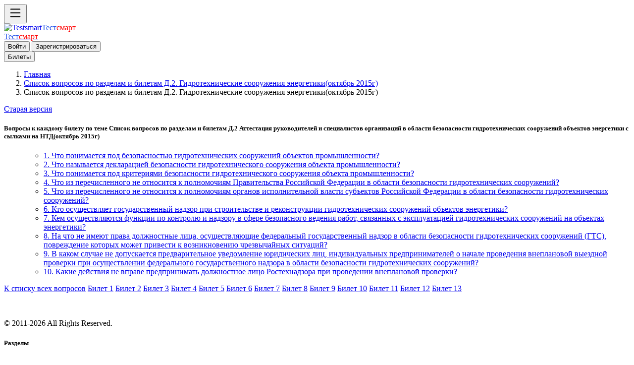

--- FILE ---
content_type: text/html; charset=UTF-8
request_url: https://testsmart.ru/literatura/143/2
body_size: 6473
content:
<!doctype html>
<html><head>
<meta charset="utf-8">
<meta http-equiv="X-UA-Compatible" content="IE=edge">
<meta name="viewport" content="width=device-width, initial-scale=1">
<title>Список вопросов по разделам и билетам Д.2 Аттестация руководителей и специалистов организаций в области безопасности гидротехнических сооружений объектов энергетики с сылками на НТД(октябрь 2015г)  | Тестсмарт </title>
<meta name="description" content="Список вопросов по разделам и билетам Вопросы по аттестации в Ростехнадзоре были изменены в октябре 2015 года.  Добавлены несколько вопросов из введенных в действие НТД.Бесплатное тестирование представлены для самоподготовки к аттестации в РТН ГС 102.13 (ГСП 102.13) - Подготовка и аттестация руководителей и специалистов организаций в области безопасности гидротехнических сооружений объектов энергетики  ">
<meta name="keywords" content="Список вопросов по разделам и билетам  подготовки, Гидротехнические,  энергетики, аттестации, ">
<meta name="abstract" content="Сайт бесплатного  Online тестирования, охрана труда, электробезопасность, промышленная безопасность">
<meta name="subject" content="Оnline тестирование">
<meta name="robots" content="index, follow">
<meta name="revisit-after" content="1 day">
<meta name="language" content="Russian">
<meta name="generator" content="CrazyJoe CMS 3.1.0" />
<meta http-equiv="Content-Type" content="text/html; charset=utf-8">
<meta http-equiv="Last-Modified" content="">
<meta property="og:locale" content="ru_RU"/>
<meta property="og:type" content="article"/>
<meta property="og:title" content="Список вопросов по разделам и билетам Д.2.  Гидротехнические сооружения  энергетики(октябрь 2015г)"/>
<meta property="og:description" content="Список вопросов по разделам и билетам Вопросы по аттестации в Ростехнадзоре были изменены в октябре 2015 года.  Добавлены несколько вопросов из введенных в действие НТД.Бесплатное тестирование представлены для самоподготовки к аттестации в РТН ГС 102.13 (ГСП 102.13) - Подготовка и аттестация руководителей и специалистов организаций в области безопасности гидротехнических сооружений объектов энергетики"/>
<meta property="og:image" content="https://testsmart.ru/apt/im/faq1.jpg/">
<meta property="og:url" content="https://testsmart.ru/"/>
<meta property="og:site_name" content="Сайт онлайн тестирования"/>
<meta property="og:locale" content="ru_RU"/>
<meta property="og:type" content="article"/>
<meta property="og:title" content="Список вопросов по разделам и билетам Д.2.  Гидротехнические сооружения  энергетики(октябрь 2015г) |Тестсмарт"/>
<meta property="og:description" content="Список вопросов по разделам и билетам Вопросы по аттестации в Ростехнадзоре были изменены в октябре 2015 года.  Добавлены несколько вопросов из введенных в действие НТД.Бесплатное тестирование представлены для самоподготовки к аттестации в РТН ГС 102.13 (ГСП 102.13) - Подготовка и аттестация руководителей и специалистов организаций в области безопасности гидротехнических сооружений объектов энергетики"/>
<meta property="og:image" content="https://testsmart.ru/apt/im/faq1.jpg"/>
<meta property="og:url" content="https://testsmart.ru/"/>
<meta property="og:site_name" content="Тестсмарт - сайт онлайн тестирования"/>
<meta name="twitter:card" content="summary">
<meta name="twitter:site" content="Crazyjoe">
<meta name="twitter:title" content="Список вопросов по разделам и билетам Д.2.  Гидротехнические сооружения  энергетики(октябрь 2015г) |Тестсмарт">
<meta name="twitter:description" content="Список вопросов по разделам и билетам Вопросы по аттестации в Ростехнадзоре были изменены в октябре 2015 года.  Добавлены несколько вопросов из введенных в действие НТД.Бесплатное тестирование представлены для самоподготовки к аттестации в РТН ГС 102.13 (ГСП 102.13) - Подготовка и аттестация руководителей и специалистов организаций в области безопасности гидротехнических сооружений объектов энергетики">
<meta name="twitter:image" content="https://testsmart.ru/apt/im/faq1.jpg">
<meta itemprop="name" content="Онлайн тестирование по промышленной безопасности.Тестсмарт."/>
<meta itemprop="description" content="Бесплатное тестирование по вопросам охраны труда, промышленной безопасности (тесты Ростехнадзора), электробезопасности. Онлайн проверка знаний."/>
<meta itemprop="image" content="https://testsmart.ru/apt/im/faq1.jpg"/>
<link rel="shortcut icon" href="/apt/im/favicon.svg" type="image/svg+xml">
<link rel="apple-touch-icon" sizes="57x57" href="/apt/im/apple-icon-57x57.png">
<link rel="apple-touch-icon" sizes="60x60" href="/apt/im/apple-icon-60x60.png">
<link rel="apple-touch-icon" sizes="72x72" href="/apt/im/apple-icon-72x72.png">
<link rel="apple-touch-icon" sizes="76x76" href="/apt/im/apple-icon-76x76.png">
<link rel="apple-touch-icon" sizes="114x114" href="/apt/im/apple-icon-114x114.png">
<link rel="apple-touch-icon" sizes="120x120" href="/apt/im/apple-icon-120x120.png">
<link rel="apple-touch-icon" sizes="144x144" href="/apt/im/apple-icon-144x144.png">
<link rel="apple-touch-icon" sizes="152x152" href="/apt/im/apple-icon-152x152.png">
<link rel="apple-touch-icon" sizes="180x180" href="/apt/im/apple-icon-180x180.png">
<link rel="icon" type="image/png" sizes="192x192"  href="/apt/im/android-icon-192x192.png">
<link rel="icon" type="image/png" sizes="32x32" href="/apt/im/favicon-32x32.png">
<link rel="icon" type="image/png" sizes="96x96" href="/apt/im/favicon-96x96.png">
<link rel="icon" type="image/png" sizes="16x16" href="/apt/im/favicon-16x16.png">
<link rel="manifest" href="/apt/im/manifest.json">
<link href="/apt/css/bootstrap.min.css" rel="stylesheet">
<link href="/apt/css/style.css" rel="stylesheet" type="text/css">
<!-- HTML5 shim and Respond.js for IE8 support of HTML5 elements and media queries -->
<!-- WARNING: Respond.js doesn't work if you view the page via file:// -->
<!--[if lt IE 9]>
      <script src="https://oss.maxcdn.com/html5shiv/3.7.2/html5shiv.min.js"></script>
      <script src="https://oss.maxcdn.com/respond/1.4.2/respond.min.js"></script>
    <![endif]-->
<!-- jQuery (necessary for Bootstrap's JavaScript plugins) -->
<script src="https://code.jquery.com/jquery.min.js"></script>
<!-- Include all compiled plugins (below), or include individual files as needed -->
<script src="/apt/js/bootstrap.min.js"></script>
<script>
  $(function () { 
    $("[data-toggle='tooltip']").tooltip(); 
  });
</script>  
<!-- Yandex.RTB -->
<script>window.yaContextCb=window.yaContextCb||[]</script>
<script src="https://yandex.ru/ads/system/context.js" async></script>
</head>
<body><div class="op d-flex flex-row bg-light fixed-top shadow-sm border-bottom"  tabindex="1">
<div id="logo" class="d-flex justify-content-start lkp">
<button class="btn btn-light" type="button" data-bs-toggle="offcanvas" data-bs-target="#offcanvasExample" aria-controls="offcanvasExample" ><svg xmlns="http://www.w3.org/2000/svg" width="30" height="30" fill="currentColor" class="bi bi-list" viewBox="0 0 16 16">
  <path fill-rule="evenodd" d="M2.5 12a.5.5 0 0 1 .5-.5h10a.5.5 0 0 1 0 1H3a.5.5 0 0 1-.5-.5zm0-4a.5.5 0 0 1 .5-.5h10a.5.5 0 0 1 0 1H3a.5.5 0 0 1-.5-.5zm0-4a.5.5 0 0 1 .5-.5h10a.5.5 0 0 1 0 1H3a.5.5 0 0 1-.5-.5z"/>
</svg></button>
</div>
<div class="d-flex justify-content-center ckp">
 
<div class="bdf">
  <a class="d-inline-flex link-body-emphasis text-decoration-none" href="/"><img src="/apt/im/fvh.png" class="imba" alt="Testsmart"><span class="fs-3" style="color: #1F50E8">Тест</span><span class="fs-3" style="color: #FF0000">смарт</span></a>
</div>
  <div class="fbd">
  <a class="d-inline-flex link-body-emphasis text-decoration-none btn-sm" href="/"><span class="fs-5 mt-2" style="color: #1F50E8">Тест</span><span class="fs-5  mt-2" style="color: #FF0000">смарт</span></a>

</div></div>

<div class="d-flex justify-content-end rkp" >
<div id="fdn">
               <button type="submit" class="btn btn-outline-primary  text-end" data-bs-toggle="modal" data-bs-target="#enter">Войти</button>
               <button type="submit" class="btn btn-outline-primary "data-bs-toggle="modal" data-bs-target="#reg" >Зарегистрироваться</button>
        </div>
        <div id="sen">
<button type="submit" class="btn btn-outline-secondary btn-sm" data-bs-toggle="modal" data-bs-target="#bil">
Билеты
</button>
</div></div>


</div>
<ol class="breadcrumb" id="gol">
  <li><a href="/">Главная</a></li>
  <li><a href="/literatura/143/">Список вопросов по разделам и билетам Д.2.  Гидротехнические сооружения  энергетики(октябрь 2015г)</a></li>
  <li class="active">Список вопросов по разделам и билетам Д.2.  Гидротехнические сооружения  энергетики(октябрь 2015г)</li>
</ol>

<div class="kt">
<div class="opt"></div>
<div class="ttf"><div id="det"><a href="https://ac.testsmart.ru/literatura/143/2" class="btn btn-outline-primary text-end btn-sm" >Старая версия</a></div></div> 

<div  class="conteiner">
     <div class="row my-3">
<div class="lmen"></div>
<div class="tbl">
<div class="card p-3 m-3">
    <div class="card-header fs-4 bg-info">
    <h5><strong>Вопросы к каждому билету по теме Список вопросов по разделам и билетам Д.2 Аттестация руководителей и специалистов организаций в области безопасности гидротехнических сооружений объектов энергетики с сылками на НТД(октябрь 2015г) </strong> </h5>
  </div>
    <div class="card-body">
        <ul class="list-group fs-5">
 <ul class="typa list-group fs-6 nem">
    <li><a href="/quest/17266" class="list-group-item text-decoration-none link-body-emphasis" id="gd">1.  Что понимается под безопасностью гидротехнических сооружений объектов промышленности?</a></li><li><a href="/quest/17268" class="list-group-item text-decoration-none link-body-emphasis" id="gd">2.  Что называется декларацией безопасности гидротехнического сооружения объекта промышленности?</a></li><li><a href="/quest/17269" class="list-group-item text-decoration-none link-body-emphasis" id="gd">3.  Что понимается под критериями безопасности гидротехнического сооружения объекта промышленности?</a></li><li><a href="/quest/17270" class="list-group-item text-decoration-none link-body-emphasis" id="gd">4.  Что из перечисленного не относится к полномочиям Правительства Российской Федерации в области безопасности гидротехнических сооружений?</a></li><li><a href="/quest/17271" class="list-group-item text-decoration-none link-body-emphasis" id="gd">5.  Что из перечисленного не относится к полномочиям органов исполнительной власти субъектов Российской Федерации в области безопасности гидротехнических сооружений?</a></li><li><a href="/quest/17272" class="list-group-item text-decoration-none link-body-emphasis" id="gd">6.  Кто осуществляет государственный надзор при строительстве и реконструкции гидротехнических сооружений объектов энергетики?</a></li><li><a href="/quest/17273" class="list-group-item text-decoration-none link-body-emphasis" id="gd">7.  Кем осуществляются функции по контролю и надзору в сфере безопасного ведения работ, связанных с эксплуатацией гидротехнических сооружений на объектах энергетики?</a></li><li><a href="/quest/17274" class="list-group-item text-decoration-none link-body-emphasis" id="gd">8.  На что не имеют права должностные лица, осуществляющие федеральный государственный надзор в области безопасности гидротехнических сооружений (ГТС), повреждение которых может привести к возникновению чрезвычайных ситуаций?</a></li><li><a href="/quest/17275" class="list-group-item text-decoration-none link-body-emphasis" id="gd">9.  В каком случае не допускается предварительное уведомление юридических лиц, индивидуальных предпринимателей о начале проведения внеплановой выездной проверки при осуществлении федерального государственного надзора в области безопасности гидротехнических сооружений?</a></li><li><a href="/quest/17276" class="list-group-item text-decoration-none link-body-emphasis" id="gd">10.  Какие действия не вправе предпринимать должностное лицо Ростехнадзора при проведении внеплановой проверки?</a></li></ul>   
</div></div></div><div class="rmen">


 <a class="btn btn-outline-primary m-1" id="knp" href="/literatura/143/">К списку всех вопросов</a> <a class="btn btn-outline-primary m-1" id="knp" href="/literatura/143/1/">Билет 1</a> <a class="btn btn-outline-primary m-1" id="knp" href="/literatura/143/2/">Билет 2</a> <a class="btn btn-outline-primary m-1" id="knp" href="/literatura/143/3/">Билет 3</a> <a class="btn btn-outline-primary m-1" id="knp" href="/literatura/143/4/">Билет 4</a> <a class="btn btn-outline-primary m-1" id="knp" href="/literatura/143/5/">Билет 5</a> <a class="btn btn-outline-primary m-1" id="knp" href="/literatura/143/6/">Билет 6</a> <a class="btn btn-outline-primary m-1" id="knp" href="/literatura/143/7/">Билет 7</a> <a class="btn btn-outline-primary m-1" id="knp" href="/literatura/143/8/">Билет 8</a> <a class="btn btn-outline-primary m-1" id="knp" href="/literatura/143/9/">Билет 9</a> <a class="btn btn-outline-primary m-1" id="knp" href="/literatura/143/10/">Билет 10</a> <a class="btn btn-outline-primary m-1" id="knp" href="/literatura/143/11/">Билет 11</a> <a class="btn btn-outline-primary m-1" id="knp" href="/literatura/143/12/">Билет 12</a> <a class="btn btn-outline-primary m-1" id="knp" href="/literatura/143/13/">Билет 13</a></div><div class="container" >
  <footer class="row row-cols-1 row-cols-sm-2 row-cols-md-5 py-5 my-5 border-top" id="footer">
    <div class="col mb-3">
      <a href="/" class="d-flex align-items-center mb-3 link-body-emphasis text-decoration-none">
        <svg class="bi me-2" width="40" height="32"><use xlink:href="#bootstrap"></use></svg>
      </a>
      <p class="text-body-secondary">© 2011-2026 All Rights Reserved.</p>
    </div>

    <div class="col mb-3">

    </div>

    <div class="col mb-3">
      <h5>Разделы</h5>
      <ul class="nav flex-column">
        <li class="nav-item mb-2"><a href="/" class="nav-link p-0 text-body-secondary">Главная</a></li>
        <li class="nav-item mb-2"><a href="/razdel/" class="nav-link p-0 text-body-secondary">Разделы</a></li>
        <li class="nav-item mb-2"><a href="/doc/" class="nav-link p-0 text-body-secondary">Документы</a></li>
        
        <li class="nav-item mb-2"><a href="/kontakt/" class="nav-link p-0 text-body-secondary">Контакты</a></li>
      </ul>
    </div>

    <div class="col mb-3">
      <h5>Сервисы</h5>
      <ul class="nav flex-column">
        <li class="nav-item mb-2"><a href="https://demo.testsmart.ru/" class="nav-link p-0 text-body-secondary">Для предприятий</a></li>
        <li class="nav-item mb-2"><a href="https://my.testsmart.ru/" class="nav-link p-0 text-body-secondary">Магазин</a></li>
        <li class="nav-item mb-2"><a href="https://mss.testsmart.ru/" class="nav-link p-0 text-body-secondary">Тестирование</a></li>
        <li class="nav-item mb-2"><a href="/ved/" class="nav-link p-0 text-body-secondary">Инструкции</a></li>
        
      </ul>
    </div>

    <div class="col mb-3">
      <h5>Полезные ссылки</h5>
      <ul class="nav flex-column">
        <li class="nav-item mb-2"><a href="https://gosnadzor.ru/" class="nav-link p-0 text-body-secondary">Ростехназор</a></li>
        <li class="nav-item mb-2"><a href="https://eisot.rosmintrud.ru/" class="nav-link p-0 text-body-secondary">Минтруда</a></li>
        <li class="nav-item mb-2"><a href="https://rostransnadzor.gov.ru/" class="nav-link p-0 text-body-secondary">Минтранспорта</a></li>
        <li class="nav-item mb-2"><a href="http://pravo.gov.ru/" class="nav-link p-0 text-body-secondary">Портал документов</a></li>
        <li class="nav-item mb-2"><a href="https://mchs.gov.ru" class="nav-link p-0 text-body-secondary">МЧС</a></li>
      </ul>
    </div>

  </footer>
</div>  
<footer class="containercol m-5" id="foott">
        <p class="text-muted">Copyright © 2011-2026 All Rights Reserved. Template by <a href="http://www.crazyjoe.ru/">"Crazy Joe"</a></p>
      </footer>
 <div style="display:none"><!--LiveInternet counter--><a href="https://www.liveinternet.ru/click"
target="_blank"><img id="licnt6E1A" width="88" height="15" style="border:0" 
title="LiveInternet: показано число посетителей за сегодня"
src="[data-uri]"
alt=""/></a><script>(function(d,s){d.getElementById("licnt6E1A").src=
"https://counter.yadro.ru/hit?t26.6;r"+escape(d.referrer)+
((typeof(s)=="undefined")?"":";s"+s.width+"*"+s.height+"*"+
(s.colorDepth?s.colorDepth:s.pixelDepth))+";u"+escape(d.URL)+
";h"+escape(d.title.substring(0,150))+";"+Math.random()})
(document,screen)</script><!--/LiveInternet-->   
<!-- Yandex.Metrika informer -->
<a href="https://metrika.yandex.ru/stat/?id=21637411&amp;from=informer"
target="_blank" rel="nofollow"><img src="https://informer.yandex.ru/informer/21637411/3_1_FFFFFFFF_EFEFEFFF_0_pageviews"
style="width:88px; height:31px; border:0;" alt="Яндекс.Метрика" title="Яндекс.Метрика: данные за сегодня (просмотры, визиты и уникальные посетители)" class="ym-advanced-informer" data-cid="21637411" data-lang="ru" /></a>
<!-- /Yandex.Metrika informer -->

<!-- Yandex.Metrika counter -->
<script type="text/javascript" >
   (function(m,e,t,r,i,k,a){m[i]=m[i]||function(){(m[i].a=m[i].a||[]).push(arguments)};
   m[i].l=1*new Date();
   for (var j = 0; j < document.scripts.length; j++) {if (document.scripts[j].src === r) { return; }}
   k=e.createElement(t),a=e.getElementsByTagName(t)[0],k.async=1,k.src=r,a.parentNode.insertBefore(k,a)})
   (window, document, "script", "https://mc.yandex.ru/metrika/tag.js", "ym");

   ym(21637411, "init", {
        clickmap:true,
        trackLinks:true,
        accurateTrackBounce:true
   });
</script>
<noscript><div><img src="https://mc.yandex.ru/watch/21637411" style="position:absolute; left:-9999px;" alt="" /></div></noscript>
<!-- /Yandex.Metrika counter -->
</div>
</body>
</html>
<div class="modal fade" id="enter" tabindex="-1" aria-labelledby="enterLabel" aria-hidden="true">
  <div class="modal-dialog">
    <div class="modal-content">
      <div class="modal-header">
        <h1 class="modal-title fs-5" id="r">Вход</h1>
        <button type="button" class="btn-close" data-bs-dismiss="modal" aria-label="Закрыть"></button>
      </div>
      <div class="modal-body">
        <form>
  <div class="row mb-3">
    <label for="inputEmail3" class="col-sm-2 col-form-label">Эл. почта</label>
    <div class="col-sm-10">
      <input type="email" class="form-control" id="inputEmail3">
    </div>
  </div>
  <div class="row mb-3">
    <label for="inputPassword3" class="col-sm-2 col-form-label">Пароль</label>
    <div class="col-sm-10">
      <input type="password" class="form-control" id="inputPassword3">
    </div>
  </div>

  <div class="row mb-3">
    <div class="col-sm-10 offset-sm-2">
      <div class="form-check">
        <input class="form-check-input" type="checkbox" id="gridCheck1">
        <label class="form-check-label" for="gridCheck1">
          Запомнить меня
        </label>
      </div>
     
    </div>
  </div>
  <button type="submit" class="btn btn-primary">Войти</button>
</form>
<div class="input-group-text m-2" id="btnGroupAddon1"><a href="/reg/">Регистрация.</a></div>
      </div>

    </div>
  </div>
</div>
<div class="modal fade" id="reg" tabindex="-1" aria-labelledby="regLabel" aria-hidden="true">
  <div class="modal-dialog">
    <div class="modal-content">
      <div class="modal-header">
        <h1 class="modal-title fs-5" id="regLabel">Регистрация</h1>
        <button type="button" class="btn-close" data-bs-dismiss="modal" aria-label="Закрыть"></button>
      </div>
      <div class="modal-body">
<p>&nbsp;</p>
    <div class="card">
    <div class="card-header">
     <h5 align="center">Регистрация в системе</h5>
     </div>
 <p>&nbsp;</p>
<div id="ent"><form method="post">
  <div class="input-group-text" id="btnGroupAddon1">Заполните поля</div>
   <br>
<div class="input-group">
  <div class="input-group-text" id="btnGroupAddon1">Логин:</div>
  <input class="form-control" name="login" placeholder="Логин" type="text">
</div>
 <br>
 <div class="input-group">
  <div class="input-group-text" id="btnGroupAddon1">Пароль:</div>
  <input name="password" class="form-control" placeholder="Пароль" type="password">
</div> 
<br>
<div class="input-group">
  <div class="input-group-text" id="btnGroupAddon1">E-mail:</div>
  <input class="form-control" name="email" placeholder="E-mail" type="text">
</div>
 <p>&nbsp;</p>
 <button type="submit" name="submit" value="Зарегистрироваться" class="btn btn-primary btn-block ">Зарегистрироваться</button><p>&nbsp;</p>
<div class="input-group">
      <div class="input-group-text" id="btnGroupAddon1">
        <input name="save" value="1" type="checkbox">
      </div><div class="input-group-text" id="btnGroupAddon1">Оповещать о новостях.</div>
      <div class="input-group-text" id="btnGroupAddon1"><a href="/enter/">Войти.</a></div> 
</div> <p>&nbsp;</p>

   
</form>
</div>
</div>
  </div></div></div> </div>
<div class="modal fade" id="bil" tabindex="-1" aria-labelledby="bilLabel" aria-hidden="true">
  <div class="modal-dialog">
    <div class="modal-content">
      <div class="modal-header">
        <h1 class="modal-title fs-5" id="r">Билеты</h1>
        <button type="button" class="btn-close" data-bs-dismiss="modal" aria-label="Закрыть"></button>
      </div>
      <div class="modal-body">
        <a class="btn btn-outline-primary m-1" id="knp" href="/literatura/143/1/">Билет 1</a> <a class="btn btn-outline-primary m-1" id="knp" href="/literatura/143/2/">Билет 2</a> <a class="btn btn-outline-primary m-1" id="knp" href="/literatura/143/3/">Билет 3</a> <a class="btn btn-outline-primary m-1" id="knp" href="/literatura/143/4/">Билет 4</a> <a class="btn btn-outline-primary m-1" id="knp" href="/literatura/143/5/">Билет 5</a> <a class="btn btn-outline-primary m-1" id="knp" href="/literatura/143/6/">Билет 6</a> <a class="btn btn-outline-primary m-1" id="knp" href="/literatura/143/7/">Билет 7</a> <a class="btn btn-outline-primary m-1" id="knp" href="/literatura/143/8/">Билет 8</a> <a class="btn btn-outline-primary m-1" id="knp" href="/literatura/143/9/">Билет 9</a> <a class="btn btn-outline-primary m-1" id="knp" href="/literatura/143/10/">Билет 10</a> <a class="btn btn-outline-primary m-1" id="knp" href="/literatura/143/11/">Билет 11</a> <a class="btn btn-outline-primary m-1" id="knp" href="/literatura/143/12/">Билет 12</a> <a class="btn btn-outline-primary m-1" id="knp" href="/literatura/143/13/">Билет 13</a>
      </div>

    </div>
  </div>
</div>
<div class="offcanvas offcanvas-start d-flex flex-column flex-shrink-0 p-3 bg-body-tertiary" tabindex="-1" id="offcanvasExample" aria-labelledby="offcanvasExampleLabel">
  <div class="offcanvas-header">
    <h5 class="offcanvas-title" id="offcanvasExampleLabel"><a class="d-inline-flex link-body-emphasis text-decoration-none" href="/"><img src="/apt/im/fvh.png" class="imba" alt="Testsmart"><span class="fs-3" style="color: #1F50E8">Тест</span><span class="fs-3" style="color: #FF0000">смарт</span></a></h5>
    <button type="button" class="btn-close" data-bs-dismiss="offcanvas" aria-label="Закрыть"></button>
  </div>
  <div class="offcanvas-body">
        <div class="nem">
        <ul class="nav nav-pills flex-column mb-auto">
          <li class="nav-item">
          <a href="/" class="nav-link link-body-emphasis fs-5"><img src="/apt/im/hm.png" width="18px" alt="Home"> Главная</a>
          </li>
          <li>
            <a href="/razdel/" class="nav-link link-body-emphasis fs-5"><img src="/apt/im/raz.png" width="18px" alt="Part"> Разделы</a>
          </li>
             <li >
            <a  href="/doc/" class="nav-link link-body-emphasis fs-5"><img src="/apt/im/doc.png" width="18px" alt="Documents"> Документы</a>
          </li>
          <li >
            <a  href="/quest/" class="nav-link link-body-emphasis fs-5"><img src="/apt/im/quest.png" width="18px" alt="Вопросы"> Вопросы</a>
          </li>          
          <li>
            <a href="/ved/" class="nav-link link-body-emphasis fs-5"><img src="/apt/im/ssil.png" width="18px" alt="Ssilki"> Полезные ссылки  </a>
          </li>       
          
             <li>
            <a href="https://my.testsmart.ru/" class="nav-link link-body-emphasis fs-5"><img src="/apt/im/bilet.png" width="18px" alt="Ssilki"> Билеты с ответами</a>
          </li>
             <li>
            <a href="https://ms.testsmart.ru/" class="nav-link link-body-emphasis fs-5"><img src="/apt/im/test.png" width="18px" alt="Ssilki"> Платное тестирование</a>
          </li>
             <li>
            <a href="https://demo.testsmart.ru/" class="nav-link link-body-emphasis fs-5"><img src="/apt/im/pred.png" width="18px" alt="Ssilki"> Для предприятий</a>
          </li>
                     <li>
          <a  href="https://ms.testsmart.ru/phone/"class="nav-link link-body-emphasis fs-5"><img src="/apt/im/phn.png" width="18px" alt="Mobile"> Мобильная версия</a>
           </li>
           <li >
            <a  href="/kontakt/" class="nav-link link-body-emphasis fs-5"><img src="/apt/im/ma.png" width="18px" alt="Mail"> Контакты</a>
          </li>
        </ul> 

  </div>
</div>
</div>     

